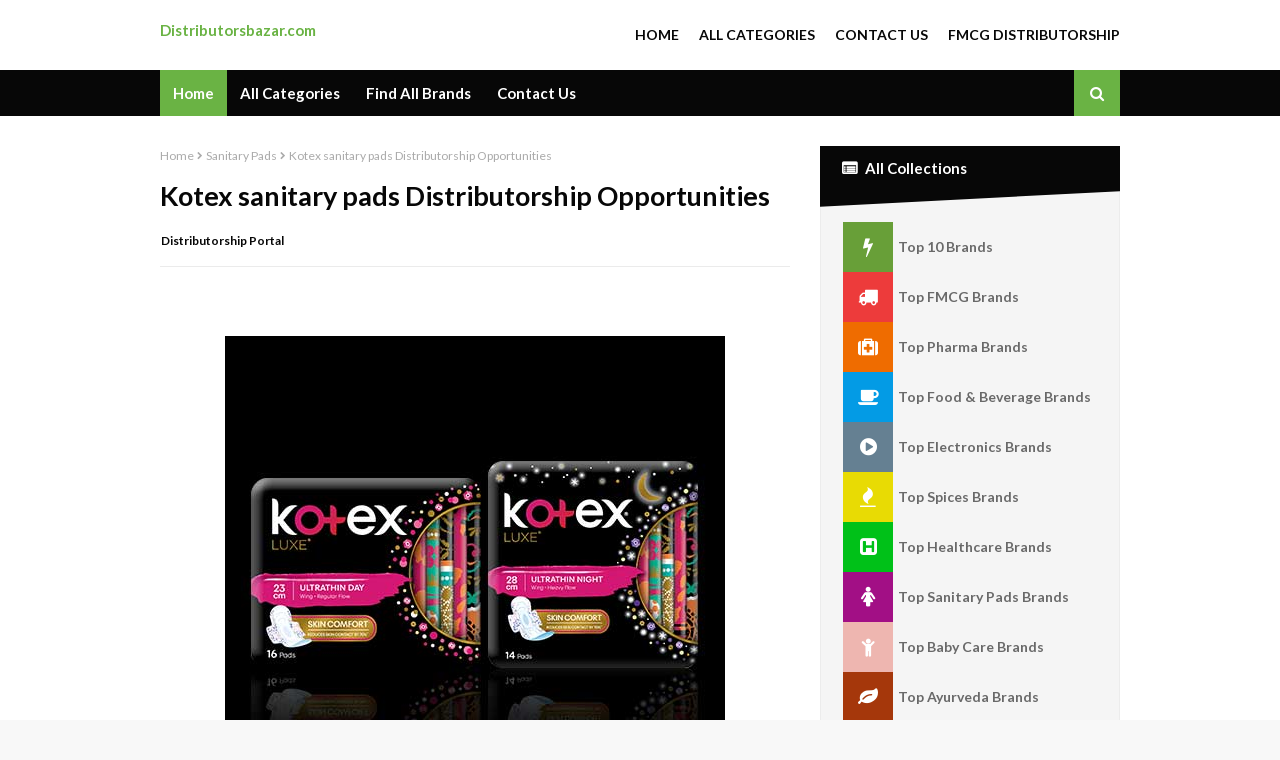

--- FILE ---
content_type: text/html; charset=UTF-8
request_url: https://www.distributorsbazar.com/b/stats?style=WHITE_TRANSPARENT&timeRange=LAST_WEEK&token=APq4FmCXOSW8ZsQwwrubGMnlFMpKIpnFheWrs7cYAOE21rJuxBseBwgZBCklJ98GfiIrDc-XetogNo2wdXsve8hPg48k5Lfirw
body_size: 39
content:
{"total":2558,"sparklineOptions":{"backgroundColor":{"fillOpacity":0.1,"fill":"#ffffff"},"series":[{"areaOpacity":0.3,"color":"#fff"}]},"sparklineData":[[0,82],[1,63],[2,77],[3,45],[4,55],[5,55],[6,99],[7,75],[8,59],[9,47],[10,52],[11,42],[12,62],[13,48],[14,51],[15,47],[16,62],[17,50],[18,57],[19,54],[20,50],[21,38],[22,52],[23,59],[24,67],[25,57],[26,55],[27,42],[28,47],[29,43]],"nextTickMs":73469}

--- FILE ---
content_type: text/html; charset=utf-8
request_url: https://www.google.com/recaptcha/api2/aframe
body_size: 112
content:
<!DOCTYPE HTML><html><head><meta http-equiv="content-type" content="text/html; charset=UTF-8"></head><body><script nonce="5HwCZwu0etN_nr4xm7n80A">/** Anti-fraud and anti-abuse applications only. See google.com/recaptcha */ try{var clients={'sodar':'https://pagead2.googlesyndication.com/pagead/sodar?'};window.addEventListener("message",function(a){try{if(a.source===window.parent){var b=JSON.parse(a.data);var c=clients[b['id']];if(c){var d=document.createElement('img');d.src=c+b['params']+'&rc='+(localStorage.getItem("rc::a")?sessionStorage.getItem("rc::b"):"");window.document.body.appendChild(d);sessionStorage.setItem("rc::e",parseInt(sessionStorage.getItem("rc::e")||0)+1);localStorage.setItem("rc::h",'1767990128866');}}}catch(b){}});window.parent.postMessage("_grecaptcha_ready", "*");}catch(b){}</script></body></html>

--- FILE ---
content_type: text/javascript; charset=UTF-8
request_url: https://www.distributorsbazar.com/feeds/posts/default/-/Sanitary%20Pads?alt=json-in-script&max-results=4&callback=jQuery1124022691007483427517_1767990126458&_=1767990126459
body_size: 9093
content:
// API callback
jQuery1124022691007483427517_1767990126458({"version":"1.0","encoding":"UTF-8","feed":{"xmlns":"http://www.w3.org/2005/Atom","xmlns$openSearch":"http://a9.com/-/spec/opensearchrss/1.0/","xmlns$blogger":"http://schemas.google.com/blogger/2008","xmlns$georss":"http://www.georss.org/georss","xmlns$gd":"http://schemas.google.com/g/2005","xmlns$thr":"http://purl.org/syndication/thread/1.0","id":{"$t":"tag:blogger.com,1999:blog-3165413493443388336"},"updated":{"$t":"2025-12-19T16:43:50.055+05:30"},"category":[{"term":"Top Brands"},{"term":"FMCG"},{"term":"Pharma Brands"},{"term":"Food \u0026 Beverage Brands"},{"term":"Mobiles Dealership"},{"term":"Ice Cream Brands"},{"term":"Edible oils Brands"},{"term":"Frozen Food Brands"},{"term":"Dairy Product Brands"},{"term":"Electronics Brands"},{"term":"Healthcare Brands"},{"term":"Spices Brands"},{"term":"Tyre Brands"},{"term":"Electrical Brands"},{"term":"Top 10"},{"term":"Washing Powder Distributorship"},{"term":"Sanitary Pads"},{"term":"Soft drink Distributorship Opportunities"},{"term":"Automobile Brands"},{"term":"Ayurveda Products Distributorship"},{"term":"Electric Rickshaw Dealership"},{"term":"Power Tools Distributorship"},{"term":"Hand Sanitizer Brands"},{"term":"Super Stockist Business Opportunities"},{"term":"Baby Care Products Distributorship"},{"term":"Franchise Opportunities"},{"term":"ITC Distributorship"},{"term":"FMCG Distributorship"},{"term":"HUL Distributorship"},{"term":"Campa Cola Distributorship"},{"term":"Care Pharmacy"},{"term":"Nestle"},{"term":"Pharma Brands C\u0026F Agents"},{"term":"Pharmaceutical distributorship"},{"term":"Stockist Opportunities"},{"term":"Super Stockist for Campa Cola"},{"term":"Top 10 Pharmacy Franchise Businesses in 2024"},{"term":"campa cola ka distributor kaise bane"},{"term":"ABB India Distributorship Opportunities"},{"term":"Agriculture Companies"},{"term":"Ariel"},{"term":"Ayurveda Distributorship"},{"term":"Bajaj Electricals Distributorship Opportunities"},{"term":"Britannia"},{"term":"Business loan in Australia"},{"term":"Business loans for startups in India"},{"term":"C\u0026F Agents for Leading Generic Medicine"},{"term":"Campa Cola Super Stockist Opportunities"},{"term":"Colgate"},{"term":"Colgate-Palmolive Products"},{"term":"Crompton Electricals Distributorship Opportunities"},{"term":"Distributorship Opportunities"},{"term":"Exide Industries Electricals Distributorship Opportunities"},{"term":"FMCG Distributorship Business in India"},{"term":"Finolex Cables Electricals Distributorship Opportunities"},{"term":"FirstCry"},{"term":"Generic Medicine"},{"term":"Godrej"},{"term":"Godrej Consumer Products"},{"term":"Government Business Loan"},{"term":"Havells Electricals Distributorship Opportunities"},{"term":"How to Apply ?"},{"term":"How to Take distributorship of any brand in India"},{"term":"ITC Distributorship 2024"},{"term":"Lakme Salon"},{"term":"Laundry Soap Distributorship"},{"term":"Marico Products"},{"term":"NBC Bearings"},{"term":"Nestle Ka Distributor Kaise Bane?"},{"term":"Paper Boat Distributorship"},{"term":"Polycab Electricals Distributorship Opportunities"},{"term":"Procter \u0026 Gamble Products"},{"term":"Samsung mobile dealership"},{"term":"Schneider Electricals Distributorship Opportunities"},{"term":"Surf Excel"},{"term":"Surya Roshni Electricals Distributorship Opportunities"},{"term":"Tata Consumer Products"},{"term":"Tata Copper Water Distributorship"},{"term":"Top 10 Electronics brands for distributorship business in India"},{"term":"Top 10 FMCG brands for distributorship business in India"}],"title":{"type":"text","$t":"Distributorsbazar.com"},"subtitle":{"type":"html","$t":"Yes! We can help you to Find Top distributorship, super stockist, c\u0026amp;f agent opportunities in your city."},"link":[{"rel":"http://schemas.google.com/g/2005#feed","type":"application/atom+xml","href":"https:\/\/www.distributorsbazar.com\/feeds\/posts\/default"},{"rel":"self","type":"application/atom+xml","href":"https:\/\/www.blogger.com\/feeds\/3165413493443388336\/posts\/default\/-\/Sanitary+Pads?alt=json-in-script\u0026max-results=4"},{"rel":"alternate","type":"text/html","href":"https:\/\/www.distributorsbazar.com\/search\/label\/Sanitary%20Pads"},{"rel":"hub","href":"http://pubsubhubbub.appspot.com/"},{"rel":"next","type":"application/atom+xml","href":"https:\/\/www.blogger.com\/feeds\/3165413493443388336\/posts\/default\/-\/Sanitary+Pads\/-\/Sanitary+Pads?alt=json-in-script\u0026start-index=5\u0026max-results=4"}],"author":[{"name":{"$t":"Distributorship Portal"},"uri":{"$t":"http:\/\/www.blogger.com\/profile\/10352241148283631289"},"email":{"$t":"noreply@blogger.com"},"gd$image":{"rel":"http://schemas.google.com/g/2005#thumbnail","width":"16","height":"16","src":"https:\/\/img1.blogblog.com\/img\/b16-rounded.gif"}}],"generator":{"version":"7.00","uri":"http://www.blogger.com","$t":"Blogger"},"openSearch$totalResults":{"$t":"8"},"openSearch$startIndex":{"$t":"1"},"openSearch$itemsPerPage":{"$t":"4"},"entry":[{"id":{"$t":"tag:blogger.com,1999:blog-3165413493443388336.post-3869528677389896748"},"published":{"$t":"2021-07-27T23:50:00.006+05:30"},"updated":{"$t":"2021-08-30T15:46:58.383+05:30"},"category":[{"scheme":"http://www.blogger.com/atom/ns#","term":"Sanitary Pads"},{"scheme":"http://www.blogger.com/atom/ns#","term":"Top Brands"}],"title":{"type":"text","$t":"Everteen sanitary pads Distributorship Opportunities"},"content":{"type":"html","$t":"\u003Cp style=\"text-align: left;\"\u003E\u0026nbsp;\u003C\/p\u003E\u003Cdiv class=\"separator\" style=\"clear: both; text-align: center;\"\u003E\u003Ca href=\"https:\/\/blogger.googleusercontent.com\/img\/b\/R29vZ2xl\/AVvXsEidiwWXub4F-W-s_PpE-hIjCTfgkq7Dga69blYW0epVcQcLFwG2zZ092EUt-YgQHbfeqAkucXAzUFj51j0xOlxjMvmoQ-ReVXVdeuh8a2I0VzQSVbIIxqkVCdgFi2eHz5wyAYqg_V2ARNs\/s1024\/2.jpg\" style=\"margin-left: 1em; margin-right: 1em;\"\u003E\u003Cimg alt=\"Everteen sanitary pads Distributorship Opportunities\" border=\"0\" data-original-height=\"1024\" data-original-width=\"1024\" src=\"https:\/\/blogger.googleusercontent.com\/img\/b\/R29vZ2xl\/AVvXsEidiwWXub4F-W-s_PpE-hIjCTfgkq7Dga69blYW0epVcQcLFwG2zZ092EUt-YgQHbfeqAkucXAzUFj51j0xOlxjMvmoQ-ReVXVdeuh8a2I0VzQSVbIIxqkVCdgFi2eHz5wyAYqg_V2ARNs\/s16000\/2.jpg\" title=\"Everteen sanitary pads Distributorship Opportunities\" \/\u003E\u003C\/a\u003E\u003C\/div\u003E\u003Cp\u003E\u003C\/p\u003E\u003Ch2 style=\"text-align: left;\"\u003E\u003Ca href=\"https:\/\/www.distributorsbazar.com\/2021\/07\/everteen-sanitary-pads-distributorship.html\"\u003EEverteen sanitary pads Distributorship Opportunities\u003C\/a\u003E\u003C\/h2\u003E\u003Cspan\u003E\u003Ca name='more'\u003E\u003C\/a\u003E\u003C\/span\u003E\u003Cp style=\"text-align: left;\"\u003E\u003Cbr \/\u003E\u0026nbsp;\u003C\/p\u003E\u003Cp style=\"text-align: left;\"\u003E\u0026nbsp;\u003C\/p\u003E\u003Cp style=\"text-align: left;\"\u003E\u0026nbsp;\u003C\/p\u003E\u003Cp style=\"text-align: left;\"\u003E\u003Cb\u003EAbout Everteen:\u003C\/b\u003E Everteen, the leading authority on feminine intimate hygiene, offers a super-value set of 20 XL sanitary pads that protect your skin against rashes and tanning. Its 8-layer protection, 280mm extra-large pads, wide wings, odour-locking gel-core system, and sophisticated leak protection all work together to give you the confidence to enjoy your life to the fullest, especially during menstruation.\u003Cbr \/\u003E\u003C\/p\u003E\u003Cp style=\"text-align: left;\"\u003E\u003C\/p\u003E\u003Cdiv class=\"separator\" style=\"clear: both; text-align: center;\"\u003E\u003Ca href=\"https:\/\/blogger.googleusercontent.com\/img\/b\/R29vZ2xl\/AVvXsEgkX6DJ8bpKYARFhc-kvmyjXWAS36e3yoA-ZUox1Fn10oHmKq2p9AAyWaI61XG6Zb4UOQ77mjGWzZB43OV0Tpj8bZWmh7I_oBYlduwLGI8b70YaZS_MhEEUQCYocyOYC-43c1-8itRQvo4\/s1024\/1.jpg\" style=\"margin-left: 1em; margin-right: 1em;\"\u003E\u003Cimg alt=\"Everteen sanitary pads Distributorship Opportunities\" border=\"0\" data-original-height=\"1024\" data-original-width=\"1024\" height=\"640\" src=\"https:\/\/blogger.googleusercontent.com\/img\/b\/R29vZ2xl\/AVvXsEgkX6DJ8bpKYARFhc-kvmyjXWAS36e3yoA-ZUox1Fn10oHmKq2p9AAyWaI61XG6Zb4UOQ77mjGWzZB43OV0Tpj8bZWmh7I_oBYlduwLGI8b70YaZS_MhEEUQCYocyOYC-43c1-8itRQvo4\/w640-h640\/1.jpg\" title=\"Everteen sanitary pads Distributorship Opportunities\" width=\"640\" \/\u003E\u003C\/a\u003E\u003C\/div\u003E\u003Cbr \/\u003E\u003Cp\u003E\u003C\/p\u003E\u003Cp style=\"text-align: left;\"\u003EThe anti-irritant, antibacterial, antifungal, and antiviral qualities of neem (Azadirachta indica), commonly known as Indian lilac or margosa, are generally praised in these everteen sanitary napkins. It relieves redness and pain while clearing rashes and soothing the skin. These period pads contain safflower (Carthamus tinctorius) extract, which is a well-known skin lubricant and moisturiser.\u003Cbr \/\u003E\u003Cbr \/\u003E\u003Cbr \/\u003E\u003C\/p\u003E\u003Cdiv class=\"separator\" style=\"clear: both; text-align: center;\"\u003E\u003Ca href=\"https:\/\/blogger.googleusercontent.com\/img\/b\/R29vZ2xl\/AVvXsEjaQicI2wp9hSPRHIgJfSNKYsAjWtX7Ctt3SNuc2g4Q39eQOxMSwDHI5_XpbabiS9PkuW9NssCqqmvqCQcnlWZ2lIKrFGm7oRBGlzgCNUHvnOP4F5dZS1pkctt28wkGaGj7UPFeGAM-GWs\/s1024\/3.jpg\" style=\"margin-left: 1em; margin-right: 1em;\"\u003E\u003Cimg alt=\"Everteen sanitary pads Distributorship Opportunities\" border=\"0\" data-original-height=\"1024\" data-original-width=\"1024\" height=\"640\" src=\"https:\/\/blogger.googleusercontent.com\/img\/b\/R29vZ2xl\/AVvXsEjaQicI2wp9hSPRHIgJfSNKYsAjWtX7Ctt3SNuc2g4Q39eQOxMSwDHI5_XpbabiS9PkuW9NssCqqmvqCQcnlWZ2lIKrFGm7oRBGlzgCNUHvnOP4F5dZS1pkctt28wkGaGj7UPFeGAM-GWs\/w640-h640\/3.jpg\" title=\"Everteen sanitary pads Distributorship Opportunities\" width=\"640\" \/\u003E\u003C\/a\u003E\u003C\/div\u003E\u003Cp style=\"text-align: left;\"\u003EThese everteen sanitary napkin pads are packaged in an easy-to-carry pack and were created utilising completely automated, touchless methods at one of India's most sophisticated, ultra-modern, and hygienic manufacturing facilities, which is certified to ISO 9001-2015, WHO-GMP, and CE Marking. The everteen Menstrual Hygiene Surveys, which have been conducted since 2014, have offered light on evolving patterns and preferences among Indian women. everteen.\u003Cbr \/\u003E\u003Cbr \/\u003E\u003C\/p\u003E\u003Cdiv class=\"separator\" style=\"clear: both; text-align: center;\"\u003E\u003Ca href=\"https:\/\/blogger.googleusercontent.com\/img\/b\/R29vZ2xl\/AVvXsEhxwIdmCYt_E81DaIc9NXw-1pbTdj1R_5FJ3OeMGreGvDw3uHLlGUt8L-rY19_leWM9ChbORNr3V7ApSM-JgJ2wvXqGsYIe0tTtu2G_wMICASJ1G3RfC3bbqg9Pp1vIIwuXHMYuF2t8nIg\/s1024\/4.jpg\" style=\"margin-left: 1em; margin-right: 1em;\"\u003E\u003Cimg alt=\"Everteen sanitary pads Distributorship Opportunities\" border=\"0\" data-original-height=\"1024\" data-original-width=\"1024\" height=\"640\" src=\"https:\/\/blogger.googleusercontent.com\/img\/b\/R29vZ2xl\/AVvXsEhxwIdmCYt_E81DaIc9NXw-1pbTdj1R_5FJ3OeMGreGvDw3uHLlGUt8L-rY19_leWM9ChbORNr3V7ApSM-JgJ2wvXqGsYIe0tTtu2G_wMICASJ1G3RfC3bbqg9Pp1vIIwuXHMYuF2t8nIg\/w640-h640\/4.jpg\" title=\"Everteen sanitary pads Distributorship Opportunities\" width=\"640\" \/\u003E\u003C\/a\u003E\u003C\/div\u003EYou can choose between a cottony-dry or cottony-soft top layer on everteen XL Neem Safflower Sanitary Pads. The cottony-dry top layer quickly channels menstrual fluid into the gel core, keeping your sensitive intimate area dry and fresh at all times, while the cottony-soft top layer provides a smooth, feather-like touch to your sensitive intimate skin.\u003Cbr \/\u003E\u003Cbr \/\u003Efor more details visit brand website: https:\/\/everteen.in\/\u003Cbr \/\u003E\u003Cp\u003E\u003C\/p\u003E\u003Cp\u003E\u0026nbsp;\u003C\/p\u003E\u003Cp\u003E\u003C\/p\u003E\u003Cdiv class=\"separator\" style=\"clear: both; text-align: center;\"\u003E\u003Ca href=\"https:\/\/www.distributorsbazar.com\/p\/lets-talk.html\" style=\"margin-left: 1em; margin-right: 1em;\"\u003E\u003Cimg alt=\"Click here to place inquire.\" border=\"0\" data-original-height=\"115\" data-original-width=\"460\" height=\"50\" src=\"https:\/\/blogger.googleusercontent.com\/img\/b\/R29vZ2xl\/AVvXsEhf4pEuyEoiuf6Ie0fsY-Gfqcv28kLSXOCrnJ2pne5e9SH44MgwhLhciOxoqHxt8emPrFi9Z3aAdnS_RSiNaprFzG-DQw-uXxVwTAP-TP8v8QlFsYRwJCldlj6XXQNsl4wDtRyT1y6D0dk\/w200-h50\/inquire+now.png\" title=\"Click here to place inquire.\" width=\"200\" \/\u003E\u003C\/a\u003E\u003C\/div\u003E\u003Cbr \/\u003E\u0026nbsp;\u003Cp\u003E\u003C\/p\u003E"},"link":[{"rel":"edit","type":"application/atom+xml","href":"https:\/\/www.blogger.com\/feeds\/3165413493443388336\/posts\/default\/3869528677389896748"},{"rel":"self","type":"application/atom+xml","href":"https:\/\/www.blogger.com\/feeds\/3165413493443388336\/posts\/default\/3869528677389896748"},{"rel":"alternate","type":"text/html","href":"https:\/\/www.distributorsbazar.com\/2021\/07\/everteen-sanitary-pads-distributorship.html","title":"Everteen sanitary pads Distributorship Opportunities"}],"author":[{"name":{"$t":"Distributorship Portal"},"uri":{"$t":"http:\/\/www.blogger.com\/profile\/10352241148283631289"},"email":{"$t":"noreply@blogger.com"},"gd$image":{"rel":"http://schemas.google.com/g/2005#thumbnail","width":"16","height":"16","src":"https:\/\/img1.blogblog.com\/img\/b16-rounded.gif"}}],"media$thumbnail":{"xmlns$media":"http://search.yahoo.com/mrss/","url":"https:\/\/blogger.googleusercontent.com\/img\/b\/R29vZ2xl\/AVvXsEidiwWXub4F-W-s_PpE-hIjCTfgkq7Dga69blYW0epVcQcLFwG2zZ092EUt-YgQHbfeqAkucXAzUFj51j0xOlxjMvmoQ-ReVXVdeuh8a2I0VzQSVbIIxqkVCdgFi2eHz5wyAYqg_V2ARNs\/s72-c\/2.jpg","height":"72","width":"72"}},{"id":{"$t":"tag:blogger.com,1999:blog-3165413493443388336.post-3484522739419508409"},"published":{"$t":"2021-07-27T23:36:00.007+05:30"},"updated":{"$t":"2021-08-30T15:46:58.383+05:30"},"category":[{"scheme":"http://www.blogger.com/atom/ns#","term":"Sanitary Pads"},{"scheme":"http://www.blogger.com/atom/ns#","term":"Top Brands"}],"title":{"type":"text","$t":"Always sanitary pads Distributorship Opportunities"},"content":{"type":"html","$t":"\u003Cp\u003E\u0026nbsp;\u003C\/p\u003E\u003Cdiv class=\"separator\" style=\"clear: both; text-align: center;\"\u003E\u003Ca href=\"https:\/\/blogger.googleusercontent.com\/img\/b\/R29vZ2xl\/AVvXsEiveqy1QwIwCWjdUn9-xCZyBQmVvSfPgcz28K3wQ5uS8go-5hOCesxWhnoccCHDbscxf7hDWQaCOvpfzKFNqpFHNkmasv2sSCFR5xqOpb4_zRgeZDuVf5VCwgSh0f9BkIWojTAfiwwwtJs\/s960\/5.png\" style=\"margin-left: 1em; margin-right: 1em;\"\u003E\u003Cimg alt=\"Always sanitary pads Distributorship Opportunities\" border=\"0\" data-original-height=\"960\" data-original-width=\"960\" src=\"https:\/\/blogger.googleusercontent.com\/img\/b\/R29vZ2xl\/AVvXsEiveqy1QwIwCWjdUn9-xCZyBQmVvSfPgcz28K3wQ5uS8go-5hOCesxWhnoccCHDbscxf7hDWQaCOvpfzKFNqpFHNkmasv2sSCFR5xqOpb4_zRgeZDuVf5VCwgSh0f9BkIWojTAfiwwwtJs\/s16000\/5.png\" title=\"Always sanitary pads Distributorship Opportunities\" \/\u003E\u003C\/a\u003E\u003C\/div\u003E\u003Cbr \/\u003E\u003Cp\u003E\u003C\/p\u003E\u003Cp style=\"text-align: left;\"\u003E\u003C\/p\u003E\u003Ch2 style=\"text-align: left;\"\u003E\u003Ca href=\"https:\/\/www.distributorsbazar.com\/2021\/07\/always-sanitary-pads-distributorship.html\"\u003EAlways sanitary pads Distributorship Opportunities\u003C\/a\u003E\u003C\/h2\u003E\u003Cspan\u003E\u003Ca name='more'\u003E\u003C\/a\u003E\u003C\/span\u003E\u003Cp style=\"text-align: left;\"\u003E\u003Cbr \/\u003E\u0026nbsp;\u003C\/p\u003E\u003Cp style=\"text-align: left;\"\u003E\u0026nbsp;\u003C\/p\u003E\u003Cp style=\"text-align: left;\"\u003E\u0026nbsp;\u003C\/p\u003E\u003Cp style=\"text-align: left;\"\u003E\u003Cb\u003EAbout Always: \u003C\/b\u003EAlways has been providing period care products to ladies for over 40 years. Everything we do is based on ensuring that those goods are safe for the millions of women who use them. We are confident in the quality and safety of every ingredient in our Always products, and we are glad to share our data because your health is our first priority. \u003Cbr \/\u003E\u003Cbr \/\u003E\u003C\/p\u003E\u003Cdiv class=\"separator\" style=\"clear: both; text-align: center;\"\u003E\u003Ca href=\"https:\/\/blogger.googleusercontent.com\/img\/b\/R29vZ2xl\/AVvXsEi6xckSHkDYTUsAez2gtSr1Ey0-2T00zAV0Gwk57LjX9qt2pt7U1y6JTUKHLH5uDWzGnZc5XEtJ2p4DAJMy8uVdfQ9LsrwaLPuZ8f-hEGLjpDxIeu4R-4QjSTuhsONghptYyGm0SUzQ4pQ\/s1200\/1.jpg\" style=\"margin-left: 1em; margin-right: 1em;\"\u003E\u003Cimg alt=\"Always sanitary pads Distributorship Opportunities\" border=\"0\" data-original-height=\"1200\" data-original-width=\"1200\" height=\"640\" src=\"https:\/\/blogger.googleusercontent.com\/img\/b\/R29vZ2xl\/AVvXsEi6xckSHkDYTUsAez2gtSr1Ey0-2T00zAV0Gwk57LjX9qt2pt7U1y6JTUKHLH5uDWzGnZc5XEtJ2p4DAJMy8uVdfQ9LsrwaLPuZ8f-hEGLjpDxIeu4R-4QjSTuhsONghptYyGm0SUzQ4pQ\/w640-h640\/1.jpg\" title=\"Always sanitary pads Distributorship Opportunities\" width=\"640\" \/\u003E\u003C\/a\u003E\u003C\/div\u003E\u003Cbr \/\u003E\u003Cp style=\"text-align: left;\"\u003EWe ask questions, just like you, whether we look into ingredient possibilities or interact with our suppliers. We analyse all current safety information and don't utilise it until we're certain it can be used safely. To guarantee that the amount of a component is within acceptable limits, we use analytical data in conjunction with supplier information.\u003Cbr \/\u003E\u003Cbr \/\u003E\u0026nbsp;\u003C\/p\u003E\u003Cdiv class=\"separator\" style=\"clear: both; text-align: center;\"\u003E\u003Ca href=\"https:\/\/blogger.googleusercontent.com\/img\/b\/R29vZ2xl\/AVvXsEiQ71SzXMHOEUDg8KQ2ZDDA9h86e-TForDz6crW_Pw4d1IEo3kTsn7VXyw7LK0eJe43Zf-4MbIfHFZmHJkdIH4a3L90tgi_FYYfTJUFdoH0PJSeHJTc5ovGkb2PBff_xUDDL0RkiHx1XyQ\/s1200\/2.jpg\" style=\"margin-left: 1em; margin-right: 1em;\"\u003E\u003Cimg alt=\"Always sanitary pads Distributorship Opportunities\" border=\"0\" data-original-height=\"1200\" data-original-width=\"1200\" height=\"640\" src=\"https:\/\/blogger.googleusercontent.com\/img\/b\/R29vZ2xl\/AVvXsEiQ71SzXMHOEUDg8KQ2ZDDA9h86e-TForDz6crW_Pw4d1IEo3kTsn7VXyw7LK0eJe43Zf-4MbIfHFZmHJkdIH4a3L90tgi_FYYfTJUFdoH0PJSeHJTc5ovGkb2PBff_xUDDL0RkiHx1XyQ\/w640-h640\/2.jpg\" title=\"Always sanitary pads Distributorship Opportunities\" width=\"640\" \/\u003E\u003C\/a\u003E\u003C\/div\u003E\u003Cbr \/\u003E\u003Cp style=\"text-align: left;\"\u003E\u003Cbr \/\u003E\u003C\/p\u003E\u003Cp style=\"text-align: left;\"\u003EOur PhD scientists and outside specialists assist us in determining an acceptable level of each element. Almost everything in the earth, including life-sustaining necessities like sunlight, air, and water, has a safe and unsafe amount or limit. To guarantee that the amount of a component is within acceptable limits, we use analytical data in conjunction with supplier information.\u003Cbr \/\u003E\u003C\/p\u003E\u003Cp style=\"text-align: left;\"\u003E\u0026nbsp;\u003C\/p\u003E\u003Cdiv class=\"separator\" style=\"clear: both; text-align: center;\"\u003E\u003Ca href=\"https:\/\/blogger.googleusercontent.com\/img\/b\/R29vZ2xl\/AVvXsEjbeOGkk5NIRxFv4bNmv1twlEuYyRDKzoEYO9NYoN_Sj8PdVlL-JGUE9NuumFyI5H1jMK5G3fHQ91AuOU-nOlOMRU4OU0nPLowf-4VuANbLunymMyOtteAFi2S5zaPYcOIP6BaDihmi3lY\/s1200\/3.jpg\" style=\"margin-left: 1em; margin-right: 1em;\"\u003E\u003Cimg alt=\"Always sanitary pads Distributorship Opportunities\" border=\"0\" data-original-height=\"1200\" data-original-width=\"1200\" height=\"640\" src=\"https:\/\/blogger.googleusercontent.com\/img\/b\/R29vZ2xl\/AVvXsEjbeOGkk5NIRxFv4bNmv1twlEuYyRDKzoEYO9NYoN_Sj8PdVlL-JGUE9NuumFyI5H1jMK5G3fHQ91AuOU-nOlOMRU4OU0nPLowf-4VuANbLunymMyOtteAFi2S5zaPYcOIP6BaDihmi3lY\/w640-h640\/3.jpg\" title=\"Always sanitary pads Distributorship Opportunities\" width=\"640\" \/\u003E\u003C\/a\u003E\u003C\/div\u003E\u003Cbr \/\u003E\u003Cp\u003E\u003C\/p\u003E\u003Cp style=\"text-align: left;\"\u003EThe public's opinion on the safety of a food additive might shift quickly. To keep on top of the science, we research new material, evaluate customer feedback, and interact with experts. What exactly are Always products composed of? This is a frequently requested issue, and we want to make sure you know what ingredients and materials are in your Always products so you can have peace of mind about their safety!\u003C\/p\u003E\u003Cp style=\"text-align: left;\"\u003E\u003C\/p\u003E\u003Cp style=\"text-align: left;\"\u003E\u003C\/p\u003E\u003Cp style=\"text-align: left;\"\u003E\u003Cbr \/\u003E\u0026nbsp;\u003C\/p\u003E\u003Cdiv class=\"separator\" style=\"clear: both; text-align: center;\"\u003E\u003Ca href=\"https:\/\/blogger.googleusercontent.com\/img\/b\/R29vZ2xl\/AVvXsEhB3qgewqygHDd7YxMEgKLB9h0t210T7vwLWxT360kQxOOub054xsoscdTth3Ao2vr6cp8Tw1s86R5Kn2xUEA35SLnrbYPpTGaMmWrtUt46wzEyB95D-mDvA6AGZGSZiGwwAC0UN0ys8wU\/s1200\/4.jpg\" style=\"margin-left: 1em; margin-right: 1em;\"\u003E\u003Cimg alt=\"Always sanitary pads Distributorship Opportunities\" border=\"0\" data-original-height=\"1200\" data-original-width=\"1200\" height=\"640\" src=\"https:\/\/blogger.googleusercontent.com\/img\/b\/R29vZ2xl\/AVvXsEhB3qgewqygHDd7YxMEgKLB9h0t210T7vwLWxT360kQxOOub054xsoscdTth3Ao2vr6cp8Tw1s86R5Kn2xUEA35SLnrbYPpTGaMmWrtUt46wzEyB95D-mDvA6AGZGSZiGwwAC0UN0ys8wU\/w640-h640\/4.jpg\" title=\"Always sanitary pads Distributorship Opportunities\" width=\"640\" \/\u003E\u003C\/a\u003E\u003C\/div\u003EOf course, the objective of a menstruation pad is to absorb menstrual secretions. Always pads are formulated with specific chemicals to help you stay comfortable and leak-free throughout your period. Because feminine pads are considered medical devices, the Food and Drug Administration regulates all Always products and ingredients (FDA). Our Always pads and underwear have had their components revised. \u003Cbr \/\u003E\u003Cp style=\"text-align: left;\"\u003E\u003Cbr \/\u003EAlways products and ingredients are thoroughly tested to guarantee that they are safe to use in period products. Always is delighted to be the #1 OB\/GYN Pad Brand in the United States! Explore the links below to discover more about Always's products and ingredients. Always Ultra Thin pads have been completely redesigned* from the inside out, with a sophisticated 3X protection system that ensures 100 percent leak-free comfort. The pads absorb three times faster than the leading store brand, wicking away gushes in seconds, according to RapidDRY. Furthermore, the LeakGUARD core seals in leaks for long-term protection, while OdorLOCK neutralises odours to keep you feeling fresh and clean throughout the day.\u003Cbr \/\u003E\u003Cbr \/\u003E\u003Cbr \/\u003Efor more details visit brand website: https:\/\/always.com\/en-us\u003C\/p\u003E\u003Cp\u003E\u0026nbsp;\u003C\/p\u003E\u003Cp\u003E\u003C\/p\u003E\u003Cdiv class=\"separator\" style=\"clear: both; text-align: center;\"\u003E\u003Ca href=\"https:\/\/www.distributorsbazar.com\/p\/lets-talk.html\" style=\"margin-left: 1em; margin-right: 1em;\"\u003E\u003Cimg alt=\"Click here to place inquire.\" border=\"0\" data-original-height=\"115\" data-original-width=\"460\" height=\"50\" src=\"https:\/\/blogger.googleusercontent.com\/img\/b\/R29vZ2xl\/AVvXsEhf4pEuyEoiuf6Ie0fsY-Gfqcv28kLSXOCrnJ2pne5e9SH44MgwhLhciOxoqHxt8emPrFi9Z3aAdnS_RSiNaprFzG-DQw-uXxVwTAP-TP8v8QlFsYRwJCldlj6XXQNsl4wDtRyT1y6D0dk\/w200-h50\/inquire+now.png\" title=\"Click here to place inquire.\" width=\"200\" \/\u003E\u003C\/a\u003E\u003C\/div\u003E\u003Cbr \/\u003E\u0026nbsp;\u003Cp\u003E\u003C\/p\u003E"},"link":[{"rel":"edit","type":"application/atom+xml","href":"https:\/\/www.blogger.com\/feeds\/3165413493443388336\/posts\/default\/3484522739419508409"},{"rel":"self","type":"application/atom+xml","href":"https:\/\/www.blogger.com\/feeds\/3165413493443388336\/posts\/default\/3484522739419508409"},{"rel":"alternate","type":"text/html","href":"https:\/\/www.distributorsbazar.com\/2021\/07\/always-sanitary-pads-distributorship.html","title":"Always sanitary pads Distributorship Opportunities"}],"author":[{"name":{"$t":"Distributorship Portal"},"uri":{"$t":"http:\/\/www.blogger.com\/profile\/10352241148283631289"},"email":{"$t":"noreply@blogger.com"},"gd$image":{"rel":"http://schemas.google.com/g/2005#thumbnail","width":"16","height":"16","src":"https:\/\/img1.blogblog.com\/img\/b16-rounded.gif"}}],"media$thumbnail":{"xmlns$media":"http://search.yahoo.com/mrss/","url":"https:\/\/blogger.googleusercontent.com\/img\/b\/R29vZ2xl\/AVvXsEiveqy1QwIwCWjdUn9-xCZyBQmVvSfPgcz28K3wQ5uS8go-5hOCesxWhnoccCHDbscxf7hDWQaCOvpfzKFNqpFHNkmasv2sSCFR5xqOpb4_zRgeZDuVf5VCwgSh0f9BkIWojTAfiwwwtJs\/s72-c\/5.png","height":"72","width":"72"}},{"id":{"$t":"tag:blogger.com,1999:blog-3165413493443388336.post-8153665856022903212"},"published":{"$t":"2021-07-27T23:23:00.006+05:30"},"updated":{"$t":"2021-08-30T15:46:58.391+05:30"},"category":[{"scheme":"http://www.blogger.com/atom/ns#","term":"Sanitary Pads"},{"scheme":"http://www.blogger.com/atom/ns#","term":"Top Brands"}],"title":{"type":"text","$t":"Kotex sanitary pads Distributorship Opportunities"},"content":{"type":"html","$t":"\u003Cp\u003E\u0026nbsp;\u003C\/p\u003E\u003Cdiv class=\"separator\" style=\"clear: both; text-align: center;\"\u003E\u003Ca href=\"https:\/\/blogger.googleusercontent.com\/img\/b\/R29vZ2xl\/AVvXsEh4ukVLBobLOxbFQz7pSy-h1nJ1TlcD05602hNuhWYQkn5PRKqFBgvDHI7I4PtiwQZ3cFaMhB1XexQBcUFDJ-ViY3FCTYH8QzCp5cPHO6BP9ZHsOCzJkilGyZlNBBh1phHYKhZKJAzws0Y\/s500\/1.jpg\" style=\"margin-left: 1em; margin-right: 1em;\"\u003E\u003Cimg alt=\"Kotex sanitary pads Distributorship Opportunities\" border=\"0\" data-original-height=\"422\" data-original-width=\"500\" src=\"https:\/\/blogger.googleusercontent.com\/img\/b\/R29vZ2xl\/AVvXsEh4ukVLBobLOxbFQz7pSy-h1nJ1TlcD05602hNuhWYQkn5PRKqFBgvDHI7I4PtiwQZ3cFaMhB1XexQBcUFDJ-ViY3FCTYH8QzCp5cPHO6BP9ZHsOCzJkilGyZlNBBh1phHYKhZKJAzws0Y\/s16000\/1.jpg\" title=\"Kotex sanitary pads Distributorship Opportunities\" \/\u003E\u003C\/a\u003E\u003C\/div\u003E\u003Cbr \/\u003E\u003Cp\u003E\u003C\/p\u003E\u003Cp style=\"text-align: left;\"\u003E\u003C\/p\u003E\u003Ch2 style=\"text-align: left;\"\u003E\u003Ca href=\"https:\/\/www.distributorsbazar.com\/2021\/07\/kotex-sanitary-pads-distributorship.html\"\u003EKotex sanitary pads Distributorship Opportunities\u003C\/a\u003E\u003C\/h2\u003E\u003Cspan\u003E\u003Ca name='more'\u003E\u003C\/a\u003E\u003C\/span\u003E\u003Cp style=\"text-align: left;\"\u003E\u003Cbr \/\u003E\u0026nbsp;\u003C\/p\u003E\u003Cp style=\"text-align: left;\"\u003E\u0026nbsp;\u003C\/p\u003E\u003Cp style=\"text-align: left;\"\u003E\u003Cb\u003EAbout Kotex: \u003C\/b\u003EWomen are capable of a great deal. They're tough, capable, and determined, and we at Kotex think that nothing should stand in their way. Kotex has been there for every Malaysian woman for over 20 years. We've made it our purpose throughout the years to not only help women with their monthly needs, but also to give them the confidence to face everything else in life and to help them reach their best potential.\u003Cbr \/\u003E\u003C\/p\u003E\u003Cp style=\"text-align: left;\"\u003E\u0026nbsp;\u003C\/p\u003E\u003Cdiv class=\"separator\" style=\"clear: both; text-align: center;\"\u003E\u003Ca href=\"https:\/\/blogger.googleusercontent.com\/img\/b\/R29vZ2xl\/AVvXsEioMX42jpThQAkB41TKaqt-00uNZY-P0Ih0A8VrO99lBvgFg91v_u9PwvzVffHRPBjN9WyHPPr_Wn6ADC7qLH-a3G9x5X4T2M0Z7cAzm39v1P4Df6OoC1RCKrkzqs4fQsy0EcxYEK2g2Sw\/s1900\/2.jpg\" style=\"margin-left: 1em; margin-right: 1em;\"\u003E\u003Cimg alt=\"Kotex sanitary pads Distributorship Opportunities\" border=\"0\" data-original-height=\"860\" data-original-width=\"1900\" height=\"290\" src=\"https:\/\/blogger.googleusercontent.com\/img\/b\/R29vZ2xl\/AVvXsEioMX42jpThQAkB41TKaqt-00uNZY-P0Ih0A8VrO99lBvgFg91v_u9PwvzVffHRPBjN9WyHPPr_Wn6ADC7qLH-a3G9x5X4T2M0Z7cAzm39v1P4Df6OoC1RCKrkzqs4fQsy0EcxYEK2g2Sw\/w640-h290\/2.jpg\" title=\"Kotex sanitary pads Distributorship Opportunities\" width=\"640\" \/\u003E\u003C\/a\u003E\u003C\/div\u003E\u003Cbr \/\u003E\u003Cp\u003E\u003C\/p\u003E\u003Cp style=\"text-align: left;\"\u003EKotex is proud to offer the country's most comprehensive sanitary product collection, which includes maxi pads, overnight pads, ultrathin pads, slim pads, and daily liners. Kotex, the industry leader in feminine intimate care, continues to lead the way with groundbreaking innovations such as Malaysia's first Overnight Panties, as well as an Odor Care and Anti-Bacteria range made with natural ingredients.\u003Cbr \/\u003E\u003C\/p\u003E\u003Cp style=\"text-align: left;\"\u003E\u0026nbsp;\u003C\/p\u003E\u003Cdiv class=\"separator\" style=\"clear: both; text-align: center;\"\u003E\u003Ca href=\"https:\/\/blogger.googleusercontent.com\/img\/b\/R29vZ2xl\/AVvXsEhnEjRWROl33zeYWPQFnbXjnp4aSdwGAe6-_lpwd2o-3W_DWQQU5juE1jSf56mfBpSCDhFVsf99SMGNHdTX3W7mgDmbuDRZDHqNYRJlVAuOEPAYgg5diHq8yGiocA3m1TBBEQAuzwq_ySY\/s500\/3.jpg\" style=\"margin-left: 1em; margin-right: 1em;\"\u003E\u003Cimg alt=\"Kotex sanitary pads Distributorship Opportunities\" border=\"0\" data-original-height=\"422\" data-original-width=\"500\" height=\"540\" src=\"https:\/\/blogger.googleusercontent.com\/img\/b\/R29vZ2xl\/AVvXsEhnEjRWROl33zeYWPQFnbXjnp4aSdwGAe6-_lpwd2o-3W_DWQQU5juE1jSf56mfBpSCDhFVsf99SMGNHdTX3W7mgDmbuDRZDHqNYRJlVAuOEPAYgg5diHq8yGiocA3m1TBBEQAuzwq_ySY\/w640-h540\/3.jpg\" title=\"Kotex sanitary pads Distributorship Opportunities\" width=\"640\" \/\u003E\u003C\/a\u003E\u003C\/div\u003E\u003Cbr \/\u003E\u003Cp\u003E\u003C\/p\u003E\u003Cp style=\"text-align: left;\"\u003EKotex is part of Kimberly-Clark brands, a group that strives to lead the world in essentials for a better life. For more information, visit our Kimberly-Clark Worldwide, Inc. website. With the newly upgraded high absorbent pads, you can rest easy. Our trademark pads provide outstanding protection from light to heavy flow days, even during abrupt gushes.\u003Cbr \/\u003E\u003Cbr \/\u003EGet rid of the itch with our Odor Care super-absorbent pads, which inhibit the growth of undesirable germs by up to 99 percent for all-day freshness. Exceptional protection against foul odours. Take advantage of all-around defence against strong flow and abrupt gushes. With the unique rise-up guard features, you can have up to 100% no back leaks throughout your period nights. \u003Cbr \/\u003E\u003Cbr \/\u003ESuper Ultrathin good for intimate skin. Breathable and soft VeocelTM is a natural plant-based cover manufactured from sustainably managed plantations that allows your skin to breathe freely. Super soft, ultra smooth, and light, almost invisible. It's ideal for the start and end of your period.\u003Cbr \/\u003E\u003Cbr \/\u003E\u003Cbr \/\u003Efor more details visit brand website: https:\/\/www.kotex.com.my\/\u003C\/p\u003E\u003Cp\u003E\u0026nbsp;\u003C\/p\u003E\u003Cp\u003E\u003C\/p\u003E\u003Cdiv class=\"separator\" style=\"clear: both; text-align: center;\"\u003E\u003Ca href=\"https:\/\/www.distributorsbazar.com\/p\/lets-talk.html\" style=\"margin-left: 1em; margin-right: 1em;\"\u003E\u003Cimg alt=\"Click here to place inquire.\" border=\"0\" data-original-height=\"115\" data-original-width=\"460\" height=\"50\" src=\"https:\/\/blogger.googleusercontent.com\/img\/b\/R29vZ2xl\/AVvXsEhf4pEuyEoiuf6Ie0fsY-Gfqcv28kLSXOCrnJ2pne5e9SH44MgwhLhciOxoqHxt8emPrFi9Z3aAdnS_RSiNaprFzG-DQw-uXxVwTAP-TP8v8QlFsYRwJCldlj6XXQNsl4wDtRyT1y6D0dk\/w200-h50\/inquire+now.png\" title=\"Click here to place inquire.\" width=\"200\" \/\u003E\u003C\/a\u003E\u003C\/div\u003E\u003Cbr \/\u003E\u0026nbsp;\u003Cp\u003E\u003C\/p\u003E"},"link":[{"rel":"edit","type":"application/atom+xml","href":"https:\/\/www.blogger.com\/feeds\/3165413493443388336\/posts\/default\/8153665856022903212"},{"rel":"self","type":"application/atom+xml","href":"https:\/\/www.blogger.com\/feeds\/3165413493443388336\/posts\/default\/8153665856022903212"},{"rel":"alternate","type":"text/html","href":"https:\/\/www.distributorsbazar.com\/2021\/07\/kotex-sanitary-pads-distributorship.html","title":"Kotex sanitary pads Distributorship Opportunities"}],"author":[{"name":{"$t":"Distributorship Portal"},"uri":{"$t":"http:\/\/www.blogger.com\/profile\/10352241148283631289"},"email":{"$t":"noreply@blogger.com"},"gd$image":{"rel":"http://schemas.google.com/g/2005#thumbnail","width":"16","height":"16","src":"https:\/\/img1.blogblog.com\/img\/b16-rounded.gif"}}],"media$thumbnail":{"xmlns$media":"http://search.yahoo.com/mrss/","url":"https:\/\/blogger.googleusercontent.com\/img\/b\/R29vZ2xl\/AVvXsEh4ukVLBobLOxbFQz7pSy-h1nJ1TlcD05602hNuhWYQkn5PRKqFBgvDHI7I4PtiwQZ3cFaMhB1XexQBcUFDJ-ViY3FCTYH8QzCp5cPHO6BP9ZHsOCzJkilGyZlNBBh1phHYKhZKJAzws0Y\/s72-c\/1.jpg","height":"72","width":"72"}},{"id":{"$t":"tag:blogger.com,1999:blog-3165413493443388336.post-523999327016380450"},"published":{"$t":"2021-07-27T23:13:00.002+05:30"},"updated":{"$t":"2021-08-30T15:46:58.374+05:30"},"category":[{"scheme":"http://www.blogger.com/atom/ns#","term":"Sanitary Pads"},{"scheme":"http://www.blogger.com/atom/ns#","term":"Top Brands"}],"title":{"type":"text","$t":"Sofy sanitary pads Distributorship Opportunities"},"content":{"type":"html","$t":"\u003Cp\u003E\u0026nbsp;\u003C\/p\u003E\u003Cdiv class=\"separator\" style=\"clear: both; text-align: center;\"\u003E\u003Ca href=\"https:\/\/blogger.googleusercontent.com\/img\/b\/R29vZ2xl\/AVvXsEhhqAQA6IMF27oZa3ICNsjq19THgq4JmzRFFcZ_Fx5TNLVr3s8Oixa-BzmmXijXDHMmYiD4LQPsuKw03ABC7JBS-gKHkFyqTr3rcdd3fvsTyX2KMwA-HfMaXglQoJgphPunjdvIovU0Nuk\/s600\/1.png\" style=\"margin-left: 1em; margin-right: 1em;\"\u003E\u003Cimg alt=\"Sofy sanitary pads Distributorship Opportunities\" border=\"0\" data-original-height=\"460\" data-original-width=\"600\" src=\"https:\/\/blogger.googleusercontent.com\/img\/b\/R29vZ2xl\/AVvXsEhhqAQA6IMF27oZa3ICNsjq19THgq4JmzRFFcZ_Fx5TNLVr3s8Oixa-BzmmXijXDHMmYiD4LQPsuKw03ABC7JBS-gKHkFyqTr3rcdd3fvsTyX2KMwA-HfMaXglQoJgphPunjdvIovU0Nuk\/s16000\/1.png\" title=\"Sofy sanitary pads Distributorship Opportunities\" \/\u003E\u003C\/a\u003E\u003C\/div\u003E\u003Cbr \/\u003E\u003Cp\u003E\u003C\/p\u003E\u003Cp style=\"text-align: left;\"\u003E\u003C\/p\u003E\u003Ch2 style=\"text-align: left;\"\u003E\u003Ca href=\"https:\/\/www.distributorsbazar.com\/2021\/07\/sofy-sanitary-pads-distributorship.html\"\u003E\u0026nbsp;Sofy sanitary pads Distributorship Opportunities\u003C\/a\u003E\u003C\/h2\u003E\u003Cspan\u003E\u003Ca name='more'\u003E\u003C\/a\u003E\u003C\/span\u003E\u003Cp style=\"text-align: left;\"\u003E\u003C\/p\u003E\u003Cp style=\"text-align: left;\"\u003E\u003Cbr \/\u003E\u0026nbsp;\u003C\/p\u003E\u003Cp style=\"text-align: left;\"\u003E\u0026nbsp;\u003C\/p\u003E\u003Cp style=\"text-align: left;\"\u003E\u003Cb\u003EAbout Sofy: \u003C\/b\u003EOur legacy makes it evident that we respect the creation of new societal values and maintain a spirit that always seeks out innovation. Let’s take you through our journey! Sofy, Unicharm's feminine hygiene brand, has been around since the early 1960s and is sold in a variety of nations. Sofy distributes high-quality sanitary napkins, tampons, and pantyliners for women all over the world, from period products to sophisticated technology items for non-period days. Sofy ensures sanitation, safety, good health, and worry-free chums in a nutshell. \u003Cbr \/\u003E\u0026nbsp;\u003C\/p\u003E\u003Cdiv class=\"separator\" style=\"clear: both; text-align: center;\"\u003E\u003Ca href=\"https:\/\/blogger.googleusercontent.com\/img\/b\/R29vZ2xl\/AVvXsEjFrBH5W3q8zFFYi9u8tJXK6qHweFmi2SyCp31mcYEcpimFOy15G8kM8qyEWdwRojOm4Cp145FRPb0ytG4_QRDnshOb5MyfhEp5TSJyEz63_RslOEHJlYz1G2tM-yijmKNClUnEflwnbII\/s600\/2.png\" style=\"margin-left: 1em; margin-right: 1em;\"\u003E\u003Cimg alt=\"Sofy sanitary pads Distributorship Opportunities\" border=\"0\" data-original-height=\"460\" data-original-width=\"600\" height=\"490\" src=\"https:\/\/blogger.googleusercontent.com\/img\/b\/R29vZ2xl\/AVvXsEjFrBH5W3q8zFFYi9u8tJXK6qHweFmi2SyCp31mcYEcpimFOy15G8kM8qyEWdwRojOm4Cp145FRPb0ytG4_QRDnshOb5MyfhEp5TSJyEz63_RslOEHJlYz1G2tM-yijmKNClUnEflwnbII\/w640-h490\/2.png\" title=\"Sofy sanitary pads Distributorship Opportunities\" width=\"640\" \/\u003E\u003C\/a\u003E\u003C\/div\u003E\u003Cbr \/\u003E\u003Cp style=\"text-align: left;\"\u003EThe quality and variety of our items are our greatest assets. Each item has been created with your comfort and necessities in mind. Here's a sneak peek at what's in store for you! You can now spend your menstruation days like every other day of your life, thanks to Sofy Tampons. Sofy Tampons are the ideal alternative for energetic, modern, and sporty girls. They give you with the much-needed comfort you've always desired. \u003Cbr \/\u003E\u003Cbr \/\u003EThe Sofy Tampons have an absorbent core the size of a finger that can absorb up to 8 hours of menstrual flow*.\u003Cbr \/\u003E\u003Cbr \/\u003E*Keep in mind that you should not use the tampon for more than 8 hours.\u003Cbr \/\u003E\u003Cbr \/\u003EBecause menstrual flow differs from person to person, make sure to change your tampon as needed.\u003Cbr \/\u003E\u003C\/p\u003E\u003Cp style=\"text-align: left;\"\u003E\u003C\/p\u003E\u003Cdiv class=\"separator\" style=\"clear: both; text-align: center;\"\u003E\u003Ca href=\"https:\/\/blogger.googleusercontent.com\/img\/b\/R29vZ2xl\/AVvXsEhpBUWqYjk0zaC1yjvNRB_D5uTboS0rpQCPNHG5P8a7P2Jcld7_gK4FGC51n2Y4E50SOy6Zour1io6gXAfLmf77imIavGHu9fWr8WzbdymAXxTrauP0lNygFNMGAJLKvHwLqTiYPAQiR1w\/s600\/3.png\" style=\"margin-left: 1em; margin-right: 1em;\"\u003E\u003Cimg alt=\"Sofy sanitary pads Distributorship Opportunities\" border=\"0\" data-original-height=\"460\" data-original-width=\"600\" height=\"490\" src=\"https:\/\/blogger.googleusercontent.com\/img\/b\/R29vZ2xl\/AVvXsEhpBUWqYjk0zaC1yjvNRB_D5uTboS0rpQCPNHG5P8a7P2Jcld7_gK4FGC51n2Y4E50SOy6Zour1io6gXAfLmf77imIavGHu9fWr8WzbdymAXxTrauP0lNygFNMGAJLKvHwLqTiYPAQiR1w\/w640-h490\/3.png\" title=\"Sofy sanitary pads Distributorship Opportunities\" width=\"640\" \/\u003E\u003C\/a\u003E\u003C\/div\u003E\u003Cbr \/\u003E\u003Cp\u003E\u003C\/p\u003E\u003Cp style=\"text-align: left;\"\u003EOur tampons provide absorption in a highly sensitive part of your body, so you won't have to worry about concerns like stuffiness when using them.The tampon's applicator is comprised of a soft substance with a rounded tip that allows it to glide softly into the vaginal canal without exerting too much effort. A piece of the tampon is also translucent, allowing you to view the tampon string more easily.\u003C\/p\u003E\u003Cdiv class=\"separator\" style=\"clear: both; text-align: center;\"\u003E\u003Ca href=\"https:\/\/blogger.googleusercontent.com\/img\/b\/R29vZ2xl\/AVvXsEizADj5_tihesky6qBpRlo6AbpIvvYZwZnc9GbCYiT-MrqGRx_PeCK07dOcHBrpcHXYqdOmedQT5YJRJzKVa0i8f6qysrCBLs_sV-ux1ivV60jXIWJ9Rt56yfd1utaGHI_wJbLRbERPzAo\/s600\/4.png\" style=\"margin-left: 1em; margin-right: 1em;\"\u003E\u003Cimg alt=\"Sofy sanitary pads Distributorship Opportunities\" border=\"0\" data-original-height=\"460\" data-original-width=\"600\" height=\"490\" src=\"https:\/\/blogger.googleusercontent.com\/img\/b\/R29vZ2xl\/AVvXsEizADj5_tihesky6qBpRlo6AbpIvvYZwZnc9GbCYiT-MrqGRx_PeCK07dOcHBrpcHXYqdOmedQT5YJRJzKVa0i8f6qysrCBLs_sV-ux1ivV60jXIWJ9Rt56yfd1utaGHI_wJbLRbERPzAo\/w640-h490\/4.png\" title=\"Sofy sanitary pads Distributorship Opportunities\" width=\"640\" \/\u003E\u003C\/a\u003E\u003C\/div\u003E\u003Cp style=\"text-align: left;\"\u003E\u003Cbr \/\u003EWomen require additional protection at night so that they may sleep soundly and wake up with no stains on their clothes or bed sheets. So they may get their day off to a clean, confident, and fresh start. Even on non-period days, all women experience vaginal discharge at some point. Even on non-period days, SOFY Pantyliner AntiBacteria gives ladies a clean and confident sensation without having to worry about odour. It has a green antibacterial layer that protects you from microorganisms 99.9% of the time*.\u003Cbr \/\u003E\u003Cbr \/\u003E\u003Cbr \/\u003Efor more details visit brand website: https:\/\/www.sofy.in\/\u003C\/p\u003E\u003Cp\u003E\u0026nbsp;\u003C\/p\u003E\u003Cp\u003E\u003C\/p\u003E\u003Cdiv class=\"separator\" style=\"clear: both; text-align: center;\"\u003E\u003Ca href=\"https:\/\/www.distributorsbazar.com\/p\/lets-talk.html\" style=\"margin-left: 1em; margin-right: 1em;\"\u003E\u003Cimg alt=\"Click here to place inquire.\" border=\"0\" data-original-height=\"115\" data-original-width=\"460\" height=\"50\" src=\"https:\/\/blogger.googleusercontent.com\/img\/b\/R29vZ2xl\/AVvXsEhf4pEuyEoiuf6Ie0fsY-Gfqcv28kLSXOCrnJ2pne5e9SH44MgwhLhciOxoqHxt8emPrFi9Z3aAdnS_RSiNaprFzG-DQw-uXxVwTAP-TP8v8QlFsYRwJCldlj6XXQNsl4wDtRyT1y6D0dk\/w200-h50\/inquire+now.png\" title=\"Click here to place inquire.\" width=\"200\" \/\u003E\u003C\/a\u003E\u003C\/div\u003E\u003Cbr \/\u003E\u0026nbsp;\u003Cp\u003E\u003C\/p\u003E"},"link":[{"rel":"edit","type":"application/atom+xml","href":"https:\/\/www.blogger.com\/feeds\/3165413493443388336\/posts\/default\/523999327016380450"},{"rel":"self","type":"application/atom+xml","href":"https:\/\/www.blogger.com\/feeds\/3165413493443388336\/posts\/default\/523999327016380450"},{"rel":"alternate","type":"text/html","href":"https:\/\/www.distributorsbazar.com\/2021\/07\/sofy-sanitary-pads-distributorship.html","title":"Sofy sanitary pads Distributorship Opportunities"}],"author":[{"name":{"$t":"Distributorship Portal"},"uri":{"$t":"http:\/\/www.blogger.com\/profile\/10352241148283631289"},"email":{"$t":"noreply@blogger.com"},"gd$image":{"rel":"http://schemas.google.com/g/2005#thumbnail","width":"16","height":"16","src":"https:\/\/img1.blogblog.com\/img\/b16-rounded.gif"}}],"media$thumbnail":{"xmlns$media":"http://search.yahoo.com/mrss/","url":"https:\/\/blogger.googleusercontent.com\/img\/b\/R29vZ2xl\/AVvXsEhhqAQA6IMF27oZa3ICNsjq19THgq4JmzRFFcZ_Fx5TNLVr3s8Oixa-BzmmXijXDHMmYiD4LQPsuKw03ABC7JBS-gKHkFyqTr3rcdd3fvsTyX2KMwA-HfMaXglQoJgphPunjdvIovU0Nuk\/s72-c\/1.png","height":"72","width":"72"}}]}});